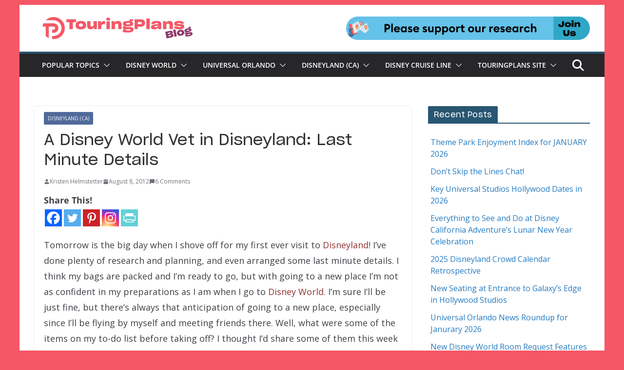

--- FILE ---
content_type: text/html; charset=utf-8
request_url: https://www.google.com/recaptcha/api2/anchor?ar=1&k=6LfzWbsUAAAAAHcxLKFq61CxvnwBsY5JK50bp2WJ&co=aHR0cHM6Ly90b3VyaW5ncGxhbnMuY29tOjQ0Mw..&hl=en&v=N67nZn4AqZkNcbeMu4prBgzg&theme=light&size=normal&anchor-ms=20000&execute-ms=30000&cb=38calbpnasuy
body_size: 49160
content:
<!DOCTYPE HTML><html dir="ltr" lang="en"><head><meta http-equiv="Content-Type" content="text/html; charset=UTF-8">
<meta http-equiv="X-UA-Compatible" content="IE=edge">
<title>reCAPTCHA</title>
<style type="text/css">
/* cyrillic-ext */
@font-face {
  font-family: 'Roboto';
  font-style: normal;
  font-weight: 400;
  font-stretch: 100%;
  src: url(//fonts.gstatic.com/s/roboto/v48/KFO7CnqEu92Fr1ME7kSn66aGLdTylUAMa3GUBHMdazTgWw.woff2) format('woff2');
  unicode-range: U+0460-052F, U+1C80-1C8A, U+20B4, U+2DE0-2DFF, U+A640-A69F, U+FE2E-FE2F;
}
/* cyrillic */
@font-face {
  font-family: 'Roboto';
  font-style: normal;
  font-weight: 400;
  font-stretch: 100%;
  src: url(//fonts.gstatic.com/s/roboto/v48/KFO7CnqEu92Fr1ME7kSn66aGLdTylUAMa3iUBHMdazTgWw.woff2) format('woff2');
  unicode-range: U+0301, U+0400-045F, U+0490-0491, U+04B0-04B1, U+2116;
}
/* greek-ext */
@font-face {
  font-family: 'Roboto';
  font-style: normal;
  font-weight: 400;
  font-stretch: 100%;
  src: url(//fonts.gstatic.com/s/roboto/v48/KFO7CnqEu92Fr1ME7kSn66aGLdTylUAMa3CUBHMdazTgWw.woff2) format('woff2');
  unicode-range: U+1F00-1FFF;
}
/* greek */
@font-face {
  font-family: 'Roboto';
  font-style: normal;
  font-weight: 400;
  font-stretch: 100%;
  src: url(//fonts.gstatic.com/s/roboto/v48/KFO7CnqEu92Fr1ME7kSn66aGLdTylUAMa3-UBHMdazTgWw.woff2) format('woff2');
  unicode-range: U+0370-0377, U+037A-037F, U+0384-038A, U+038C, U+038E-03A1, U+03A3-03FF;
}
/* math */
@font-face {
  font-family: 'Roboto';
  font-style: normal;
  font-weight: 400;
  font-stretch: 100%;
  src: url(//fonts.gstatic.com/s/roboto/v48/KFO7CnqEu92Fr1ME7kSn66aGLdTylUAMawCUBHMdazTgWw.woff2) format('woff2');
  unicode-range: U+0302-0303, U+0305, U+0307-0308, U+0310, U+0312, U+0315, U+031A, U+0326-0327, U+032C, U+032F-0330, U+0332-0333, U+0338, U+033A, U+0346, U+034D, U+0391-03A1, U+03A3-03A9, U+03B1-03C9, U+03D1, U+03D5-03D6, U+03F0-03F1, U+03F4-03F5, U+2016-2017, U+2034-2038, U+203C, U+2040, U+2043, U+2047, U+2050, U+2057, U+205F, U+2070-2071, U+2074-208E, U+2090-209C, U+20D0-20DC, U+20E1, U+20E5-20EF, U+2100-2112, U+2114-2115, U+2117-2121, U+2123-214F, U+2190, U+2192, U+2194-21AE, U+21B0-21E5, U+21F1-21F2, U+21F4-2211, U+2213-2214, U+2216-22FF, U+2308-230B, U+2310, U+2319, U+231C-2321, U+2336-237A, U+237C, U+2395, U+239B-23B7, U+23D0, U+23DC-23E1, U+2474-2475, U+25AF, U+25B3, U+25B7, U+25BD, U+25C1, U+25CA, U+25CC, U+25FB, U+266D-266F, U+27C0-27FF, U+2900-2AFF, U+2B0E-2B11, U+2B30-2B4C, U+2BFE, U+3030, U+FF5B, U+FF5D, U+1D400-1D7FF, U+1EE00-1EEFF;
}
/* symbols */
@font-face {
  font-family: 'Roboto';
  font-style: normal;
  font-weight: 400;
  font-stretch: 100%;
  src: url(//fonts.gstatic.com/s/roboto/v48/KFO7CnqEu92Fr1ME7kSn66aGLdTylUAMaxKUBHMdazTgWw.woff2) format('woff2');
  unicode-range: U+0001-000C, U+000E-001F, U+007F-009F, U+20DD-20E0, U+20E2-20E4, U+2150-218F, U+2190, U+2192, U+2194-2199, U+21AF, U+21E6-21F0, U+21F3, U+2218-2219, U+2299, U+22C4-22C6, U+2300-243F, U+2440-244A, U+2460-24FF, U+25A0-27BF, U+2800-28FF, U+2921-2922, U+2981, U+29BF, U+29EB, U+2B00-2BFF, U+4DC0-4DFF, U+FFF9-FFFB, U+10140-1018E, U+10190-1019C, U+101A0, U+101D0-101FD, U+102E0-102FB, U+10E60-10E7E, U+1D2C0-1D2D3, U+1D2E0-1D37F, U+1F000-1F0FF, U+1F100-1F1AD, U+1F1E6-1F1FF, U+1F30D-1F30F, U+1F315, U+1F31C, U+1F31E, U+1F320-1F32C, U+1F336, U+1F378, U+1F37D, U+1F382, U+1F393-1F39F, U+1F3A7-1F3A8, U+1F3AC-1F3AF, U+1F3C2, U+1F3C4-1F3C6, U+1F3CA-1F3CE, U+1F3D4-1F3E0, U+1F3ED, U+1F3F1-1F3F3, U+1F3F5-1F3F7, U+1F408, U+1F415, U+1F41F, U+1F426, U+1F43F, U+1F441-1F442, U+1F444, U+1F446-1F449, U+1F44C-1F44E, U+1F453, U+1F46A, U+1F47D, U+1F4A3, U+1F4B0, U+1F4B3, U+1F4B9, U+1F4BB, U+1F4BF, U+1F4C8-1F4CB, U+1F4D6, U+1F4DA, U+1F4DF, U+1F4E3-1F4E6, U+1F4EA-1F4ED, U+1F4F7, U+1F4F9-1F4FB, U+1F4FD-1F4FE, U+1F503, U+1F507-1F50B, U+1F50D, U+1F512-1F513, U+1F53E-1F54A, U+1F54F-1F5FA, U+1F610, U+1F650-1F67F, U+1F687, U+1F68D, U+1F691, U+1F694, U+1F698, U+1F6AD, U+1F6B2, U+1F6B9-1F6BA, U+1F6BC, U+1F6C6-1F6CF, U+1F6D3-1F6D7, U+1F6E0-1F6EA, U+1F6F0-1F6F3, U+1F6F7-1F6FC, U+1F700-1F7FF, U+1F800-1F80B, U+1F810-1F847, U+1F850-1F859, U+1F860-1F887, U+1F890-1F8AD, U+1F8B0-1F8BB, U+1F8C0-1F8C1, U+1F900-1F90B, U+1F93B, U+1F946, U+1F984, U+1F996, U+1F9E9, U+1FA00-1FA6F, U+1FA70-1FA7C, U+1FA80-1FA89, U+1FA8F-1FAC6, U+1FACE-1FADC, U+1FADF-1FAE9, U+1FAF0-1FAF8, U+1FB00-1FBFF;
}
/* vietnamese */
@font-face {
  font-family: 'Roboto';
  font-style: normal;
  font-weight: 400;
  font-stretch: 100%;
  src: url(//fonts.gstatic.com/s/roboto/v48/KFO7CnqEu92Fr1ME7kSn66aGLdTylUAMa3OUBHMdazTgWw.woff2) format('woff2');
  unicode-range: U+0102-0103, U+0110-0111, U+0128-0129, U+0168-0169, U+01A0-01A1, U+01AF-01B0, U+0300-0301, U+0303-0304, U+0308-0309, U+0323, U+0329, U+1EA0-1EF9, U+20AB;
}
/* latin-ext */
@font-face {
  font-family: 'Roboto';
  font-style: normal;
  font-weight: 400;
  font-stretch: 100%;
  src: url(//fonts.gstatic.com/s/roboto/v48/KFO7CnqEu92Fr1ME7kSn66aGLdTylUAMa3KUBHMdazTgWw.woff2) format('woff2');
  unicode-range: U+0100-02BA, U+02BD-02C5, U+02C7-02CC, U+02CE-02D7, U+02DD-02FF, U+0304, U+0308, U+0329, U+1D00-1DBF, U+1E00-1E9F, U+1EF2-1EFF, U+2020, U+20A0-20AB, U+20AD-20C0, U+2113, U+2C60-2C7F, U+A720-A7FF;
}
/* latin */
@font-face {
  font-family: 'Roboto';
  font-style: normal;
  font-weight: 400;
  font-stretch: 100%;
  src: url(//fonts.gstatic.com/s/roboto/v48/KFO7CnqEu92Fr1ME7kSn66aGLdTylUAMa3yUBHMdazQ.woff2) format('woff2');
  unicode-range: U+0000-00FF, U+0131, U+0152-0153, U+02BB-02BC, U+02C6, U+02DA, U+02DC, U+0304, U+0308, U+0329, U+2000-206F, U+20AC, U+2122, U+2191, U+2193, U+2212, U+2215, U+FEFF, U+FFFD;
}
/* cyrillic-ext */
@font-face {
  font-family: 'Roboto';
  font-style: normal;
  font-weight: 500;
  font-stretch: 100%;
  src: url(//fonts.gstatic.com/s/roboto/v48/KFO7CnqEu92Fr1ME7kSn66aGLdTylUAMa3GUBHMdazTgWw.woff2) format('woff2');
  unicode-range: U+0460-052F, U+1C80-1C8A, U+20B4, U+2DE0-2DFF, U+A640-A69F, U+FE2E-FE2F;
}
/* cyrillic */
@font-face {
  font-family: 'Roboto';
  font-style: normal;
  font-weight: 500;
  font-stretch: 100%;
  src: url(//fonts.gstatic.com/s/roboto/v48/KFO7CnqEu92Fr1ME7kSn66aGLdTylUAMa3iUBHMdazTgWw.woff2) format('woff2');
  unicode-range: U+0301, U+0400-045F, U+0490-0491, U+04B0-04B1, U+2116;
}
/* greek-ext */
@font-face {
  font-family: 'Roboto';
  font-style: normal;
  font-weight: 500;
  font-stretch: 100%;
  src: url(//fonts.gstatic.com/s/roboto/v48/KFO7CnqEu92Fr1ME7kSn66aGLdTylUAMa3CUBHMdazTgWw.woff2) format('woff2');
  unicode-range: U+1F00-1FFF;
}
/* greek */
@font-face {
  font-family: 'Roboto';
  font-style: normal;
  font-weight: 500;
  font-stretch: 100%;
  src: url(//fonts.gstatic.com/s/roboto/v48/KFO7CnqEu92Fr1ME7kSn66aGLdTylUAMa3-UBHMdazTgWw.woff2) format('woff2');
  unicode-range: U+0370-0377, U+037A-037F, U+0384-038A, U+038C, U+038E-03A1, U+03A3-03FF;
}
/* math */
@font-face {
  font-family: 'Roboto';
  font-style: normal;
  font-weight: 500;
  font-stretch: 100%;
  src: url(//fonts.gstatic.com/s/roboto/v48/KFO7CnqEu92Fr1ME7kSn66aGLdTylUAMawCUBHMdazTgWw.woff2) format('woff2');
  unicode-range: U+0302-0303, U+0305, U+0307-0308, U+0310, U+0312, U+0315, U+031A, U+0326-0327, U+032C, U+032F-0330, U+0332-0333, U+0338, U+033A, U+0346, U+034D, U+0391-03A1, U+03A3-03A9, U+03B1-03C9, U+03D1, U+03D5-03D6, U+03F0-03F1, U+03F4-03F5, U+2016-2017, U+2034-2038, U+203C, U+2040, U+2043, U+2047, U+2050, U+2057, U+205F, U+2070-2071, U+2074-208E, U+2090-209C, U+20D0-20DC, U+20E1, U+20E5-20EF, U+2100-2112, U+2114-2115, U+2117-2121, U+2123-214F, U+2190, U+2192, U+2194-21AE, U+21B0-21E5, U+21F1-21F2, U+21F4-2211, U+2213-2214, U+2216-22FF, U+2308-230B, U+2310, U+2319, U+231C-2321, U+2336-237A, U+237C, U+2395, U+239B-23B7, U+23D0, U+23DC-23E1, U+2474-2475, U+25AF, U+25B3, U+25B7, U+25BD, U+25C1, U+25CA, U+25CC, U+25FB, U+266D-266F, U+27C0-27FF, U+2900-2AFF, U+2B0E-2B11, U+2B30-2B4C, U+2BFE, U+3030, U+FF5B, U+FF5D, U+1D400-1D7FF, U+1EE00-1EEFF;
}
/* symbols */
@font-face {
  font-family: 'Roboto';
  font-style: normal;
  font-weight: 500;
  font-stretch: 100%;
  src: url(//fonts.gstatic.com/s/roboto/v48/KFO7CnqEu92Fr1ME7kSn66aGLdTylUAMaxKUBHMdazTgWw.woff2) format('woff2');
  unicode-range: U+0001-000C, U+000E-001F, U+007F-009F, U+20DD-20E0, U+20E2-20E4, U+2150-218F, U+2190, U+2192, U+2194-2199, U+21AF, U+21E6-21F0, U+21F3, U+2218-2219, U+2299, U+22C4-22C6, U+2300-243F, U+2440-244A, U+2460-24FF, U+25A0-27BF, U+2800-28FF, U+2921-2922, U+2981, U+29BF, U+29EB, U+2B00-2BFF, U+4DC0-4DFF, U+FFF9-FFFB, U+10140-1018E, U+10190-1019C, U+101A0, U+101D0-101FD, U+102E0-102FB, U+10E60-10E7E, U+1D2C0-1D2D3, U+1D2E0-1D37F, U+1F000-1F0FF, U+1F100-1F1AD, U+1F1E6-1F1FF, U+1F30D-1F30F, U+1F315, U+1F31C, U+1F31E, U+1F320-1F32C, U+1F336, U+1F378, U+1F37D, U+1F382, U+1F393-1F39F, U+1F3A7-1F3A8, U+1F3AC-1F3AF, U+1F3C2, U+1F3C4-1F3C6, U+1F3CA-1F3CE, U+1F3D4-1F3E0, U+1F3ED, U+1F3F1-1F3F3, U+1F3F5-1F3F7, U+1F408, U+1F415, U+1F41F, U+1F426, U+1F43F, U+1F441-1F442, U+1F444, U+1F446-1F449, U+1F44C-1F44E, U+1F453, U+1F46A, U+1F47D, U+1F4A3, U+1F4B0, U+1F4B3, U+1F4B9, U+1F4BB, U+1F4BF, U+1F4C8-1F4CB, U+1F4D6, U+1F4DA, U+1F4DF, U+1F4E3-1F4E6, U+1F4EA-1F4ED, U+1F4F7, U+1F4F9-1F4FB, U+1F4FD-1F4FE, U+1F503, U+1F507-1F50B, U+1F50D, U+1F512-1F513, U+1F53E-1F54A, U+1F54F-1F5FA, U+1F610, U+1F650-1F67F, U+1F687, U+1F68D, U+1F691, U+1F694, U+1F698, U+1F6AD, U+1F6B2, U+1F6B9-1F6BA, U+1F6BC, U+1F6C6-1F6CF, U+1F6D3-1F6D7, U+1F6E0-1F6EA, U+1F6F0-1F6F3, U+1F6F7-1F6FC, U+1F700-1F7FF, U+1F800-1F80B, U+1F810-1F847, U+1F850-1F859, U+1F860-1F887, U+1F890-1F8AD, U+1F8B0-1F8BB, U+1F8C0-1F8C1, U+1F900-1F90B, U+1F93B, U+1F946, U+1F984, U+1F996, U+1F9E9, U+1FA00-1FA6F, U+1FA70-1FA7C, U+1FA80-1FA89, U+1FA8F-1FAC6, U+1FACE-1FADC, U+1FADF-1FAE9, U+1FAF0-1FAF8, U+1FB00-1FBFF;
}
/* vietnamese */
@font-face {
  font-family: 'Roboto';
  font-style: normal;
  font-weight: 500;
  font-stretch: 100%;
  src: url(//fonts.gstatic.com/s/roboto/v48/KFO7CnqEu92Fr1ME7kSn66aGLdTylUAMa3OUBHMdazTgWw.woff2) format('woff2');
  unicode-range: U+0102-0103, U+0110-0111, U+0128-0129, U+0168-0169, U+01A0-01A1, U+01AF-01B0, U+0300-0301, U+0303-0304, U+0308-0309, U+0323, U+0329, U+1EA0-1EF9, U+20AB;
}
/* latin-ext */
@font-face {
  font-family: 'Roboto';
  font-style: normal;
  font-weight: 500;
  font-stretch: 100%;
  src: url(//fonts.gstatic.com/s/roboto/v48/KFO7CnqEu92Fr1ME7kSn66aGLdTylUAMa3KUBHMdazTgWw.woff2) format('woff2');
  unicode-range: U+0100-02BA, U+02BD-02C5, U+02C7-02CC, U+02CE-02D7, U+02DD-02FF, U+0304, U+0308, U+0329, U+1D00-1DBF, U+1E00-1E9F, U+1EF2-1EFF, U+2020, U+20A0-20AB, U+20AD-20C0, U+2113, U+2C60-2C7F, U+A720-A7FF;
}
/* latin */
@font-face {
  font-family: 'Roboto';
  font-style: normal;
  font-weight: 500;
  font-stretch: 100%;
  src: url(//fonts.gstatic.com/s/roboto/v48/KFO7CnqEu92Fr1ME7kSn66aGLdTylUAMa3yUBHMdazQ.woff2) format('woff2');
  unicode-range: U+0000-00FF, U+0131, U+0152-0153, U+02BB-02BC, U+02C6, U+02DA, U+02DC, U+0304, U+0308, U+0329, U+2000-206F, U+20AC, U+2122, U+2191, U+2193, U+2212, U+2215, U+FEFF, U+FFFD;
}
/* cyrillic-ext */
@font-face {
  font-family: 'Roboto';
  font-style: normal;
  font-weight: 900;
  font-stretch: 100%;
  src: url(//fonts.gstatic.com/s/roboto/v48/KFO7CnqEu92Fr1ME7kSn66aGLdTylUAMa3GUBHMdazTgWw.woff2) format('woff2');
  unicode-range: U+0460-052F, U+1C80-1C8A, U+20B4, U+2DE0-2DFF, U+A640-A69F, U+FE2E-FE2F;
}
/* cyrillic */
@font-face {
  font-family: 'Roboto';
  font-style: normal;
  font-weight: 900;
  font-stretch: 100%;
  src: url(//fonts.gstatic.com/s/roboto/v48/KFO7CnqEu92Fr1ME7kSn66aGLdTylUAMa3iUBHMdazTgWw.woff2) format('woff2');
  unicode-range: U+0301, U+0400-045F, U+0490-0491, U+04B0-04B1, U+2116;
}
/* greek-ext */
@font-face {
  font-family: 'Roboto';
  font-style: normal;
  font-weight: 900;
  font-stretch: 100%;
  src: url(//fonts.gstatic.com/s/roboto/v48/KFO7CnqEu92Fr1ME7kSn66aGLdTylUAMa3CUBHMdazTgWw.woff2) format('woff2');
  unicode-range: U+1F00-1FFF;
}
/* greek */
@font-face {
  font-family: 'Roboto';
  font-style: normal;
  font-weight: 900;
  font-stretch: 100%;
  src: url(//fonts.gstatic.com/s/roboto/v48/KFO7CnqEu92Fr1ME7kSn66aGLdTylUAMa3-UBHMdazTgWw.woff2) format('woff2');
  unicode-range: U+0370-0377, U+037A-037F, U+0384-038A, U+038C, U+038E-03A1, U+03A3-03FF;
}
/* math */
@font-face {
  font-family: 'Roboto';
  font-style: normal;
  font-weight: 900;
  font-stretch: 100%;
  src: url(//fonts.gstatic.com/s/roboto/v48/KFO7CnqEu92Fr1ME7kSn66aGLdTylUAMawCUBHMdazTgWw.woff2) format('woff2');
  unicode-range: U+0302-0303, U+0305, U+0307-0308, U+0310, U+0312, U+0315, U+031A, U+0326-0327, U+032C, U+032F-0330, U+0332-0333, U+0338, U+033A, U+0346, U+034D, U+0391-03A1, U+03A3-03A9, U+03B1-03C9, U+03D1, U+03D5-03D6, U+03F0-03F1, U+03F4-03F5, U+2016-2017, U+2034-2038, U+203C, U+2040, U+2043, U+2047, U+2050, U+2057, U+205F, U+2070-2071, U+2074-208E, U+2090-209C, U+20D0-20DC, U+20E1, U+20E5-20EF, U+2100-2112, U+2114-2115, U+2117-2121, U+2123-214F, U+2190, U+2192, U+2194-21AE, U+21B0-21E5, U+21F1-21F2, U+21F4-2211, U+2213-2214, U+2216-22FF, U+2308-230B, U+2310, U+2319, U+231C-2321, U+2336-237A, U+237C, U+2395, U+239B-23B7, U+23D0, U+23DC-23E1, U+2474-2475, U+25AF, U+25B3, U+25B7, U+25BD, U+25C1, U+25CA, U+25CC, U+25FB, U+266D-266F, U+27C0-27FF, U+2900-2AFF, U+2B0E-2B11, U+2B30-2B4C, U+2BFE, U+3030, U+FF5B, U+FF5D, U+1D400-1D7FF, U+1EE00-1EEFF;
}
/* symbols */
@font-face {
  font-family: 'Roboto';
  font-style: normal;
  font-weight: 900;
  font-stretch: 100%;
  src: url(//fonts.gstatic.com/s/roboto/v48/KFO7CnqEu92Fr1ME7kSn66aGLdTylUAMaxKUBHMdazTgWw.woff2) format('woff2');
  unicode-range: U+0001-000C, U+000E-001F, U+007F-009F, U+20DD-20E0, U+20E2-20E4, U+2150-218F, U+2190, U+2192, U+2194-2199, U+21AF, U+21E6-21F0, U+21F3, U+2218-2219, U+2299, U+22C4-22C6, U+2300-243F, U+2440-244A, U+2460-24FF, U+25A0-27BF, U+2800-28FF, U+2921-2922, U+2981, U+29BF, U+29EB, U+2B00-2BFF, U+4DC0-4DFF, U+FFF9-FFFB, U+10140-1018E, U+10190-1019C, U+101A0, U+101D0-101FD, U+102E0-102FB, U+10E60-10E7E, U+1D2C0-1D2D3, U+1D2E0-1D37F, U+1F000-1F0FF, U+1F100-1F1AD, U+1F1E6-1F1FF, U+1F30D-1F30F, U+1F315, U+1F31C, U+1F31E, U+1F320-1F32C, U+1F336, U+1F378, U+1F37D, U+1F382, U+1F393-1F39F, U+1F3A7-1F3A8, U+1F3AC-1F3AF, U+1F3C2, U+1F3C4-1F3C6, U+1F3CA-1F3CE, U+1F3D4-1F3E0, U+1F3ED, U+1F3F1-1F3F3, U+1F3F5-1F3F7, U+1F408, U+1F415, U+1F41F, U+1F426, U+1F43F, U+1F441-1F442, U+1F444, U+1F446-1F449, U+1F44C-1F44E, U+1F453, U+1F46A, U+1F47D, U+1F4A3, U+1F4B0, U+1F4B3, U+1F4B9, U+1F4BB, U+1F4BF, U+1F4C8-1F4CB, U+1F4D6, U+1F4DA, U+1F4DF, U+1F4E3-1F4E6, U+1F4EA-1F4ED, U+1F4F7, U+1F4F9-1F4FB, U+1F4FD-1F4FE, U+1F503, U+1F507-1F50B, U+1F50D, U+1F512-1F513, U+1F53E-1F54A, U+1F54F-1F5FA, U+1F610, U+1F650-1F67F, U+1F687, U+1F68D, U+1F691, U+1F694, U+1F698, U+1F6AD, U+1F6B2, U+1F6B9-1F6BA, U+1F6BC, U+1F6C6-1F6CF, U+1F6D3-1F6D7, U+1F6E0-1F6EA, U+1F6F0-1F6F3, U+1F6F7-1F6FC, U+1F700-1F7FF, U+1F800-1F80B, U+1F810-1F847, U+1F850-1F859, U+1F860-1F887, U+1F890-1F8AD, U+1F8B0-1F8BB, U+1F8C0-1F8C1, U+1F900-1F90B, U+1F93B, U+1F946, U+1F984, U+1F996, U+1F9E9, U+1FA00-1FA6F, U+1FA70-1FA7C, U+1FA80-1FA89, U+1FA8F-1FAC6, U+1FACE-1FADC, U+1FADF-1FAE9, U+1FAF0-1FAF8, U+1FB00-1FBFF;
}
/* vietnamese */
@font-face {
  font-family: 'Roboto';
  font-style: normal;
  font-weight: 900;
  font-stretch: 100%;
  src: url(//fonts.gstatic.com/s/roboto/v48/KFO7CnqEu92Fr1ME7kSn66aGLdTylUAMa3OUBHMdazTgWw.woff2) format('woff2');
  unicode-range: U+0102-0103, U+0110-0111, U+0128-0129, U+0168-0169, U+01A0-01A1, U+01AF-01B0, U+0300-0301, U+0303-0304, U+0308-0309, U+0323, U+0329, U+1EA0-1EF9, U+20AB;
}
/* latin-ext */
@font-face {
  font-family: 'Roboto';
  font-style: normal;
  font-weight: 900;
  font-stretch: 100%;
  src: url(//fonts.gstatic.com/s/roboto/v48/KFO7CnqEu92Fr1ME7kSn66aGLdTylUAMa3KUBHMdazTgWw.woff2) format('woff2');
  unicode-range: U+0100-02BA, U+02BD-02C5, U+02C7-02CC, U+02CE-02D7, U+02DD-02FF, U+0304, U+0308, U+0329, U+1D00-1DBF, U+1E00-1E9F, U+1EF2-1EFF, U+2020, U+20A0-20AB, U+20AD-20C0, U+2113, U+2C60-2C7F, U+A720-A7FF;
}
/* latin */
@font-face {
  font-family: 'Roboto';
  font-style: normal;
  font-weight: 900;
  font-stretch: 100%;
  src: url(//fonts.gstatic.com/s/roboto/v48/KFO7CnqEu92Fr1ME7kSn66aGLdTylUAMa3yUBHMdazQ.woff2) format('woff2');
  unicode-range: U+0000-00FF, U+0131, U+0152-0153, U+02BB-02BC, U+02C6, U+02DA, U+02DC, U+0304, U+0308, U+0329, U+2000-206F, U+20AC, U+2122, U+2191, U+2193, U+2212, U+2215, U+FEFF, U+FFFD;
}

</style>
<link rel="stylesheet" type="text/css" href="https://www.gstatic.com/recaptcha/releases/N67nZn4AqZkNcbeMu4prBgzg/styles__ltr.css">
<script nonce="ocwLbBlkb80W-EHPuBpoXg" type="text/javascript">window['__recaptcha_api'] = 'https://www.google.com/recaptcha/api2/';</script>
<script type="text/javascript" src="https://www.gstatic.com/recaptcha/releases/N67nZn4AqZkNcbeMu4prBgzg/recaptcha__en.js" nonce="ocwLbBlkb80W-EHPuBpoXg">
      
    </script></head>
<body><div id="rc-anchor-alert" class="rc-anchor-alert"></div>
<input type="hidden" id="recaptcha-token" value="[base64]">
<script type="text/javascript" nonce="ocwLbBlkb80W-EHPuBpoXg">
      recaptcha.anchor.Main.init("[\x22ainput\x22,[\x22bgdata\x22,\x22\x22,\[base64]/[base64]/[base64]/bmV3IHJbeF0oY1swXSk6RT09Mj9uZXcgclt4XShjWzBdLGNbMV0pOkU9PTM/bmV3IHJbeF0oY1swXSxjWzFdLGNbMl0pOkU9PTQ/[base64]/[base64]/[base64]/[base64]/[base64]/[base64]/[base64]/[base64]\x22,\[base64]\\u003d\\u003d\x22,\x22wrrDvMOZbylBwrw/woVGSMKSXMOfZsOiY251XsKQGSvDm8Ocd8K0fDtlwo/DjMOUw5XDo8KsP18cw5YjHAXDoGPDt8OLA8KWwoTDhTvDvMOjw7V2w7ctwrxGwopIw7DCggF5w50aUy5kwpbDmsKgw6PCtcKdwrTDg8KKw6MZWWgdX8KVw78mfld6JxBFOXrDvMKywoU/IMKrw48RecKEV0XCqQDDu8KVwpHDp1Y/w5vCowFtGsKJw5nDq2U9FcOkem3DusKjw6PDt8K3P8OtZcOPwqXCvQTDpC9IBj3DjMKuF8KgwrrCtlLDh8KFw6ZYw6bCk0zCvEHCnMOLb8OVw7U2ZMOCw6nDjMOJw4JhwrjDuWbCuwBxRDUJC3cnc8OVeEXCnT7DpsO/wpzDn8Ojw5Qtw7DCvitQwr5SwprDgsKAZDMpBMKtdsOeXMOdwoLDrcOew6vCslfDlgN0GsOsAMKcf8KAHcOAw7vDhX0fwozCk25swrUow6MOw5/DgcKywrLDgU/Com/DssObOQLDij/CkMOpF2B2w45ew4HDs8Oow5RGEgLCqcOYFkdDDU8YP8Ovwrtmwp58ID1aw7dSwrvCvsOVw5XDt8O2wq9oVsKvw5RRw5TDnMOAw65zfcOrSCPDlsOWwodhAMKBw6TCoMOKbcKXw5FMw6hdw7xFwoTDj8Kyw546w4TCrX/Djkgdw5TDuk3CjgZ/WGLCkmHDhcOow7zCqXvCj8KHw5HCq3rDnsO5dcO9w4HCjMOjbgd+woDDmMObQEjDp1dow7nDmSYYwqA2EWnDuiZew6keMRfDpBnDrUfCs1FPLEEcFcO3w41SMcKhDSLDmsObwo3DocO/QMOsacKkwqnDnSrDpcOCdWQkw5vDry7Dv8KVDMOeFsOyw7LDpMKnL8KKw6nCosOjccOHw6zCm8KOwoTCgcO1QyJSw67DmgrDgcKAw5xUUMK8w5NYc8OKH8OTEhbCqsOiPMOIbsO/[base64]/Dt8KwTSAUPxpAacOPLsOcMMKPaR/CpMOJKwDDg8KfO8KTw77DqgZ5BC0CwqgebcOnwrzCtwl6AsKudjDDjMOowqNFw70KKsOHATHDuQbChgUWw70rw6nDj8KMw4XCpVYBLldaQMOCFcOLO8Olw57DmzlAwofChsOveRcXZcOwesOGwobDscOHIgfDpcKiw7Agw5AiHX/DgcKmWCzCn0RPw4bCrsKAXcKpwrvCtXo0wofDp8KJAsOqAsOlwoAFAl3CkyslZ35OwrXCsilCPMK8w4TCtRPDgMO1wocYM17Ck0/Ci8OFwqJGFgV4wqwGY0/CijTCgMOFfSsiwrrDokcBMXQIW2kQYEvDiBFtw7sBwqp9E8Kzw75NWMO5ccKYwoxAw74KZgU+w5LDjRhWw71BNcO1w4UQwqzDtWvCly0vaMO2w7Jiwp8QD8K7wofDsQLDpTLDocKwwrzDrWZHaDdCwo7DrgYyw4/CtBnCqH7CuHQHwodwdcKww64+wocFw6IxAsKLw6bCtsK1w4BmeE7DrMOCF3EGAsObb8OaASnDk8OWNMKjBh5BccKPZVLCmMOgw6DDtsOAFwXDucOfw7fDmMKRDTEdwqjCtlDClDMHw7cXMMKfw6sTwpYgZ8K4wpPCsDPCiSENwr7CscKFQw/DjMKrw70YEsKfLCPDpWfDg8OFw7bDqxzCr8KWcCTDoD7DnVdJaMKpw4szw4ACwqEdwrV1wqw+T35wKH1NbsKvw4nDisOudXrCmT3CqcOgw6MvwprCjcKNdgTCmVoMX8O9c8KbDhfDuHlwPsO3cQzCu1nCpGEpwqQ5XAnDonR/w6k3RAfDqWrDssKLXxTDvlnDkW/[base64]/[base64]/GmvCgDJcOcOhw7p1w7DDl8K2RDvDjcKjwrpnLMOodmjDkzcwwr1/w7VxBU8GwpzDo8ORw7kWOUhQOwTCj8KXC8K7bsOsw4BTGR9FwpIVw77CuFUMw4HDicKABsO9I8KrbcKlbFDCv2pEYF7DicKCwohAKsOKw7/DrsKSTn3CuzfDocO8I8KbwrgVwq/CpMO1wpHDvsK6X8Onw4XClEM5fMO9wq/CnMKPMn/[base64]/Cn8OAeUXDq8KHw5g9w5NwwotEDFPDisOtO8OJe8KnfmlSwpnDr05JIBXCh3c6JsK7Uht1wpPCj8KQH3bCk8KzOcKew6LCk8OIL8OYwro1wonCscKTL8OLw6zCvsK5bsKUBVbCsS/CuRlndcKiw7/[base64]/[base64]/[base64]/Di8OSNCpMwrARfMKGNj7DgVUcV8KVwq3DgynCksKmwrUfQxXChlR2F1fCul8Yw6LDhmh4w7bCh8KyT0bDgcOvw7bDiQIkK3MGwppcOUrDgkw0woLCisK2wqrDgknCssOPVTPCpQ/CmgplFDxjw7oqb8K+CcODw6fDixbDsmzDlllRdXY7wrAhHsO1wpZow7AsZlBNPsOtekfCpcOuXl4ewqvDtU3ChWfDjBnCpkI9ZmEQw7hEw6/Do37CoyHDr8OqwqAwwpjCiUd3GQ9KwprCpH4JFwFpHiHDiMOEw5JMwrk7w4MLBMKII8Kzwpo6wo8rYV/DrsO6w55fw7rDnh0swptnTMK5w4TDgMKhP8OmPkvCvsOUw6PDjzU5Y0kwwpElJsKTB8K/QTTCu8O2w4PDlsOWLcO/JX8nHEdfwpTCtiIYwpzDrHDCmHUZwoTCl8OEw5/[base64]/wqd6VMK9d8KQJCjDh8Knwqs0wpPDgl7CoHvCssOBwo9fw65WH8KiwoLDt8KEMcKFXcKqwrTDkz5dw6BxVQFSwoU/wocCwpMUVXAMwojDhxoVecKMwqJIw6rDiyfDrxJ2c2LDgVjCtMOkwr5zw5fCpzbDqcOxwoXCgMOXWgZ6wqDCp8OTesOrw6XCgD3Cq33DicKTw7jDlMK5cmXDsk/ChlDDiMKAMsOccGpoZ2M7wqLCjyxtw4TDnMOcOsOvw67Co0V7wrtff8KDw7UzPC8TXDTDuVLCo29VZsOyw65/bcO0wrkuXD7DiW0OwpPDncKIJMKcWsKWMsOlwrnCh8Klw4Vzwp1MPMOie1TDo293w7zDrxPDkw4uw6wGH8O/wrdKwonDocOGw7FHeTQjwpPCh8OKZVPCo8KpScOaw7QCw4ZJC8KbA8KmB8Oqwr51dMOWLWjClX0FGWctw7TCuH8bwp3CosKlT8KzYMOow7bDlcOQDlnCj8OKKX8Jw7/Cs8OVM8KYfXLDj8KJejLCr8KDwqFSw4xrwq3Cm8KOXVlGK8OkWETCkG1HL8K0PD3Cr8KAwo1iRQ/[base64]/[base64]/w7sowq5tw6PCnzPDlnpTYQFDYjPDmsOBZ8OgeFHChcO3w7ViDywXLMKgwrkzE1Yawp0zZsKCw54fPh7DpVrCr8K3wplER8KFIcO8wqrCjcKGwr8XSMKbWcONWsKBw7U4Z8OSBykNF8KqEELDjMO6w4FHCsO/[base64]/CuMOpwqMbWsKBNMKCFC/DrcKUw6F9ZcKPBQZmYsOSKTTCtQkfw6E3MsOxHcO3w45VeCwyVMKPWi/[base64]/[base64]/Co8KDGsKpG8KXWMO3bMOKfMKbB3MdGcKPwqZHw5XCr8KcwqRjFgHCpMO2w5vCrj16PAguwqrCm31tw5HDuHbDrMKCwrwCZC/[base64]/w7wqUMOsw5AwTwx7wppaw7rDkmhEd8Orw7jDkMOaKMKqwqldwodzwoR5w754CzAJwpbCisOyVCvCiAgvfsOIP8O8HsKnw74PJRDDrcOgw4HClsKOw4bCoXzCmGTDg0XDkG3CoBTCqcOuwozDs0LCunphScKYwrTCoTTChmvDlWY3w4kvwp/DtcOJw6rDjzhxT8Osw7fChMKCQMOUwoHDhcOQw4nCmDlcw49Iwppqw7dGwp3CpzJ3w6FUOETDlsOmFzPDi2bDgsObAMOmw4VHw5gyZcO2wo3DsMOUDH7ClGUvAgfDlgJBwoAKwp3Dh1ImKEbCr35lKMKtRUNVw7laTStowr7CkcK0HHQ/[base64]/CoSoCw6rDqh5UflskAcOhPFnCtcK1wobDs8KLfV/DlDJMMcKUwp0HCG7CucKCw55ROGMbTsOTw4TDsgbDq8KpwrkvXEDCuxlwwqlaw6JgH8OoLgnDi37Dt8OBwpA/[base64]/Cmi7CvsOtwr7CvsKdw6hLK27Cv8KZXMOjaT3CvcObwprCqTYKwrvDrE4FwqLDvBg9wq/DpsO2wol6w5czwpbDpcK7SMOawpvDpwlkw7A0wrRnw4nDt8Kmwo8yw61sDsO/OzrDtW7Dk8Omw4U4w6cBw6tmw5QLLVoFUMKvXMOYw4YPNH3CtA3DhcOLEGQpH8OtAmZ3wpg0w7/DlcK5w63DiMKLV8K8ZMOuDGnDpcOsAcKWw57Cu8KYPcONwrPCv3LDmSrDsF/DsTQ0BsKXGMOjXCLDkcKZE3ELw57Cnj3CkWYAw5/DgsKUw5QGwpPCssO0McOIOsKQAsOAwrwnHQvCp2xpfV3CtcOgd0JFDcKGw5gzwpUEEsOnw6RYwq5ZwpZTBsOlf8KqwqBXVS5Iw6hBwqfCu8OwZ8O2SxzCs8OKw5h7wqXDncKcesKNw43DuMOlwqMfw6/Du8OzQRbDs0oGw7DDj8KYYTFTVcOXWFXDi8Kawo5Ew4fDqsOrwo4uwrLDhGFxw5w1w6Y0wrUXMgfClmLCqFbCi1PDh8O1alfChVBBesOaVTPCn8ORw4kzATlDemgdEsOQw6HCv8OeCHbDpRAZFX4cRSHCgzt3AQ0VeFYCb8KUbVvDp8ORc8KFwp/DgsO/dFsiFjPCpMKeJsKBw7nDhR7DpGHDmMKMwqjCnSwLGsK/wqjDkTzCvELCt8K7wr3DhcOKX1p1OS/DqVoMeyRaL8OWwqPCtGxoQWNVcgvCiMK6dcOvRcO4PsK5K8OtwpFmDBHDl8OGWVzCu8K/w5oNHcOpw6JawpHCrEJqwrLDiksWOMOMW8OQZsOodwTCg1HCpn58w7HDpgjCmH4sHV7DrMKFNsKTSy3Cv1RcB8OGwrQofVrCq3d2w6lGw6TCm8OfwqtVe2PClTPCqwcZw6fDgSAFwoLDhVE2wojCk0R/w5PCgyRZw7IIw5wdwpEWw5JEw68/M8Kyw6zDoEvDo8KgPcKPUMKHwqLClCRhfAcWc8K6w6LCu8OQG8Kowrltwp4CCSNEwoDChQQew7fCiBVCw7XDh0ZVw5s/w4XDiBAQwogGw6vCpMKqcG/[base64]/[base64]/FsO8woDDocKCExsow6HDsMKNKhvDul3CjcOgAWbDhB9uAVpqwqPCuQDDmzbDlQYSHXfDgyvCom5hShE3w4HDhMObbkDDqFx1Jw1wX8K+wqvDi3pfw5g1w5d+w4R1w6fCqcOUMgfDpMOCwqYWwqPDsVQIw5Z5IXgDZXPCokrCnFQxw6YnBcO2DBN0wrjCmsO/wrbDiCApP8Ofw4JtTUINwr3CpsKewrTDgsOcw6jDlsOlw7nDmcOKSylNwpjCinFVKhfDvsOsWsO+w5XDvcO7w79Gw6bCicKewp/CvcK0LmXCsylew7fCi3rCq2TDlMO5wqINV8K2CcKFFEvDhwIBw5fDiMO6wpBGwrjDisKQwofDmHc8E8OWwpTDjMK+w4B/[base64]/ew5dF8KcOMOzEcO9w5TCuSvDgMOnw75YMg5zPm3CkHImw4PCrsOqw7/Dpil+woTDrRN4w5LCjV5Pw6IwTMKkwqtvHMKyw6o4azoMw5nDlFt2C0ste8K3w4BZQBdoZcOHVi3DnMKpKw/[base64]/DnsOnwrV7w5fDm8KTwoIjVcKpwr0TwpJuwo7Cj11jw5A1S8KwwpxRH8OKw7/CrMOAw7k2wqHDncOsX8KHw7UIwqLCpzYyH8OVw6gUw7/CpmfCp2PDtxE8w6RJc1jCrnHDtyQcwrjDnMOtZAdww5J5JkvCs8Osw5vClTHDnjnDvh3DqMOowq9jw5U+w5/Ds1nCicKMQMKdw78MRHxUw703wrFUTXpmecOGw6ZSwrrDuA0hwpvCqULCgVLChElBworCqcOhw7HDtS8Swo4/w7pRGMOSw7/CqMOcwp/Ct8KaWWs9wpfCrcKeSDHDssOBw44ww4zDpsK8w6lqcm/DvMKSP0vChMKKwr52VTBRwrlqJMOlw5LCucOXBUQewr8jXcOVwpJdBwpAw5kjQxTDq8KrT1HDh2EMXMONw7DChsOcw4LDq8O1w6Ivw4/DocKNw49pwpXCrsKwwpnCo8OyBQ0TwpjCkMOkw4TDhiIZGixGw6rDqcOEMUrDrETDnsO4fXrCosOuX8KWwrrDv8KLw4LCksK1wr59w5cowrpew4XDiHvCvEbDl17Cq8K/w6bDjwlbwqZcacK8BMK3GsOrwr3CpMKnasKdw7FRL25WDMKRFMOGw5UrwrllfcKXwrQVbnZXw5RqBcKPwrM+w7HDp2t+YxDDhcOyw7LCu8OkNBjCvMOEwq0pwpcZw6x9A8OYbjRUPMODNsK2AcOVcB/Cjk1iw73CgFtSw6xHwq9ZwqPCqkZ7A8KiwonCk01hwo7Dn3LCucKCS2rDlcOZJGVgfUYvJsKkwpHDkFfDu8ODw6jDukPDp8Otby3Dm1Ntwq17wq1kwoPCnsKKw5gEHMKSXBnCgBHCvxfCnkHDgXYdw7rDvcOYFxcWw6MnY8Ktwo4wXsOwRmVZf8OwMsOoa8Oxwp/[base64]/cGIqGQgKI8Knwq/CqS4jw6XCrXnCrC3Cgj19wp/DgcKYw49MF3Q/w6zCuUDDnsKrBUctw6dncsOCw7o4wqpkw73Du0rCn0xFwoYYwp8XwpbDicO2wqjClMKYwrUNasKEw7LCq3vDn8OQVFzCvWHCtcO/LF7Ck8Kif3LCjMOrwrAsNSoSwr/DqjMQacOgCsOsw5zCnGDCtcKwSMKxwrPDmiNRPyXCoRbDqMKpwr9zwqbCqsOWw6HDlD7ChMOfw4HCsz50w77ChCTCkMKRLTJOIgTDu8OBWhrDvsKWwqIOw6LCuH8nw61Yw5vClAvCnMO4w5/[base64]/CtMK6wrk1W8O2GcKqwrVhw5YrSkVwaT/Dq8Orw5rDljzCiXzDlkrDk20iR24ZayTClsKlcVsLw6rCpMKgwol4K8OJwolWSHTCh0cuw6TCu8O/w6TCpnU8bR3CoGhmwqsnLsODwoPCryPDi8OfwrACw6dPw600w7o4wpnDhMKnw7XCjMOKCMKww6lSw5fCoyMjc8K5KsKTw73DjsKBw53CgcOXTMK/wq3CpyEWw6B5wpFcJSLCt1fChx09YG4Ow41uZMOyDcKhwqpRMsKzbMOdSgtOw4PCp8KiwoTDvW/[base64]/eXNPw67CpcKpwpwTw5rDl2XDqzPDgU1qw4rDv8KRwozDkcKcw6rDunMEw4BsQ8KyE0LChxTDnBstwqwiCEE8O8OvwqQWIAgHeWPDtwjCicKmPcK5b2HCtCUgw59ZwrTCkk5Rw4cTZwDCtsOBwoZew4DCjMK/S2Ebwo/DjMKEw4FeM8Kmw7dfw5zCusKMwrcmw5JTw5LCnsOzLSHDizjClcOxZVtywq5WNEDCqcKoN8KdwpUmw54cw6DCjMK/[base64]/CksK1wpRca1PDmMOiwrfDu8KrwqBvwr/DrB4CC3rDiDnCj3wZMVnDjCU5wo3CiRAkIcO9RVZIYcOFwqHDpsOZw4rDrHIrBcKeBMKyIcO4w4cvB8KyK8KVwp3ChG/Ch8OTw5tYwrjCpxEcEHbCq8Orwp12NlQ+w5ZVw6kgQMK1w7TCnGg4w6MfLC7DhMKlw79LwoPDjMKqesKuWAxUMg1GfMOswrfCl8KOSSZiw4I3wo3Dt8OWw4lww6/[base64]/[base64]/DjgvCslPClEHDrXhawonDncKuwqnCt8OCwoUmbMO+RsOsEsKsFWrDs8KcAzg6wrrCgF0+wr9ZIHoyIlxXw4/DjMOGw6XDn8OqwrF8w6M5Wzovw5tucw3CscOAw5TDq8Kpw7jDqRzDkUA0w7rDp8OQHsOoXg/DsUzCmU7CocKgGwEMFnjCgETDjMKdwpV2bghsw7zChxg8blPCvyDDiAhTciDDgMKGXsOtVDpZwo53OcKHw7gScl81A8ODw5LCocKPLCFUw6jDmMOxJVwpYcOgTMOlWz7CjUcxwpjDscKjwroCByLDnMK2YsKoPHnCnQvDh8KoNwxmCQXChcKfwq8Jw5gPOMOSU8ORwr/[base64]/[base64]/w4XCqMKow4fDsMKlECcAw6EKwpx/[base64]/DtsKrwowsw6UQP8OjPMKCwpgZBMKQwp/Ct8Kcw4Vaw7V+w589wp5xOsOwwqFKE2jCkHwpwo7DiCXChMOXwqkyDx/ChBpYwrlCwpwSNMOtVMO7wpcJw7N8w5INwqpifUbDqhPCiQPDvEBaw63Dq8K0ZcO6w5zDnMOVwpLDicKQwo7DgcKww7/Dl8OsSWtcV1Jpwr3CgAlfasKhbsO8JsKnwrlMwr/DjXwgwoocwogOwphufjUtw54rC1U6GsKaAMOxP2oew77DpMOww7jDoxAWdMKUfCbDqsO4NcKbGnHCjsObwogwO8OGCcKMw40qY8O8WsKfw40cw7drwr7DicOmwrTCmRHDk8Kww7VYEsKrMsKlXsKOdUvDsMO2bC9gXAcBw49NwpHDtcKjwoo4wp/DlUUiw7TDocO2wrDDpcOkwqfCscKoN8KiFMKWRzwnDcO4K8KDCcKiw703wq19SX0scMKCw6YwcMOrwr7DuMOSw7kjOzXCpsONM8OswrnDtl7DmzM7wqg5wrl2wpQUAcOnacK5w5w7Rn7DiXfDv3rCgMOiaDlhbDocw6/Cs1BkIcOdw4RZwrgAwrzDkFrDnsOtI8KCGMKEJsOewqsOwoYfUT8YKhtWwp8NwqIMw746Si7DgcK0d8OGw5dewqvCjMK6w6/DqD9hworCuMKXIMKCwo7CpcK9K3TChl7Dt8O+wrjDsMKTP8OONSfCqcKNwpvDhiTCtcOwKxzCmMK/[base64]/DikHCu8O6w4/Ct8Kdw5gtw6dnCsO1w4/DisKWXUPDqGtQwrHCpVdSw6NsVsOkZ8OhDUMswpNPUMOcwq3CqsKnPcOSHsKFwooYdhjCrsODEcKvXsO3OGoTw5Jfw7IMaMOCwqzDscOOwqV5FcK/azsEw5NJwpXCiX/[base64]/w7F1w7bCtcKYwpgQwp9hwp4bw4gjw7jDiMKXUhTCvj7CgADCjsOMYsO6YsKaEMOjWMOZGcK0MwdlHATCv8K4DcO0w7APLDI9GsOlw71HfsOjI8OZTcK9wrPDs8KpwpdqNcKXGgLDtGHDoGXCjD3CqnN1w5IUQ3koasKIwpzDt1HDqCQlw4nCin/[base64]/Ci2bDn8KYJyzCkcKrK8OabsOESFFnw7rDjmbDpABSw5rCrsOjw4ZKP8KqfCVxOcOvw4M0w73CsMOvMMKxbixLwqnDkUnDkEhrIgPDkcKbwrVbw6APwqjDnSrCp8O+O8ONwqN4aMO5H8KZw4/DtXRhZMOiUgbCig7Dsz0aXMOqw47DkEs3esKww7lNNMO6Zg/CmMKmEMKuQsOKHzzCrMOXL8OnFVElSk7DrMK0D8KYwr93LCxKw4MARMKFw5DDqcO0GMOewqsZS0/DqETCt0tSbMKOGcOUw4bCqj/CtcOXAcOcF2LDp8OdGkgpZzzDmHLCv8OGw5DDhAnDs0Nnw7BUcRsMFXhGKsK3wqPDmCfCizXDmMOzw4USwo5Twr4BWcKlQ8Ksw4clHzM5fFDDtno0e8OYwqJ/wrHCsMOFbcOOwqDCs8OlwpzCsMOdC8KvwpF9csOvwoLCosOIwp7DusO0w7Q4K8KhfsOWwpXDtsKfw44fwrfDn8OpZzgJNSN1w4paTGUgw5Ycw7gKX37CucKIw6dxwod+GQ7CssKOEAbCpU0XwqvCocKlaHLDmiUVwp/DgsKnw53DmcK6wr8Rwpp9J08DA8Kmw67DuDrCqG5CcxXDucOMUMOhwqnDt8KIw4TCvMODw6bDjg9Fwq9+HcKrZMOgw5fCik4awrkvZsK6MMOIw7PCgsOSwqV7HcKTwqsZGcO9aycCwpPCtcOvwr/CiT0fRQhaTcKuw5/DvTR5wqA7DMK5wrVmRMKEw5/[base64]/Cv8O9AXLChGRUTcO9wqTClcKKSMOdAcO3FF7DnMOUwpvChzTDilc+b8O8wq/CrsOKw4B4wpslw6XChlHDjgdzG8Opw5nCvMKQajpfbMO0w4BzwrfCvnvCoMK/QxhNwowPwrxiScKLfQESUsOvXcO5w57CgBNwwqp/[base64]/TcOWwq4vwoHCr8OERx8wwqfCvMOqwpgbayTCiMKpw5FRw43CrcOdO8OQfxF6woHCn8Oww4F+wrzCn3XDlzASacKkwoRuAW4KEcKJHsO+wqbDj8KLw43DisKzwqpIwr/CqcOkNMOHC8KBQgLCssOzwoFgwr5LwrJMQA/[base64]/CkCvDpnDCmsKLfsOGw4BkPMOBY8O7w7rCn8O/HMOkacKDw5rChkIcIMK6dzLCnEjDn3bDgl4Ew5IXD3rDvsKGwrbDj8KYDsKrHMKUScKJYsK7ITtzwpgCRWYRwobCusKUKGbDncKsVMK2wqxzw6JyaMOPwr3Cv8KyLcOBRTnDrMK/XhRnehDCuHRIwq49wpPDkcKCecKEasK0wptFwoMKQHIUHS7Dg8Onwp3DisKBU0IBLMO0HwAmw4FrOVdnBMKYHcKUfS7CkjjDlyR2wqvDpUnDrVLDrkVQw4N7Vx8gVcKXVMKkGDN5BGQBMsO2w6nDnzHClsKUw4jDnW/DtMKvw5MzKUDCjsKCUMKlUmBew4dcwrbDh8KMwrDCssOtwqAIS8Kbw58lcMK7J3o7NUvCg1bDlyLDqcOVw7nCm8KRwqvCozlsCsKpWTnDp8KGwq1XCjXDjF/DtwDDmsKqwrfCt8Kuw7RuaUHCthrDvXJGDcKgwoTDiSXCvm3CqmJrGsO1wpU1AQojHcKRw4g4w4jCrsO+w5tTwp7Dpnc9wqzCgAvCpsOrwpRrbU3CiXDDm3TCnR/[base64]/w41rw4Ydw7bCtCrDvcKuw6U8wo1ewrQQwpcoGHnCh8K5woN2NsK7QMK/[base64]/a8Oww7nChMKow5vDpSAyw4HCjR0OwrtJwrFDwoTCvsOuBE/Dh21LWQMIYAJvPcOrwr4uWsOvw7Vhw6/CpsKAHsOfwoRwE3hdw6VPCxFmw64JGMOMKgY1wr7Ds8K1wow8TcOZXMO+w4DCmMKIwpRjw6jDqsKmD8O4wo/DuWPCkwQzFsOmHz3CuD/Cu144XFLCtsKOwrc5w5pWcsO0YTHCicODwoXDmsOab23DhcOxwplywr5xKF1OXcOPdhVFwoDCucO7ChhoX1h1B8KXRsOUGwrCtyIJBsKnAsOZMQYUw53CosKsd8OBwp1kdGLDgUFfX1nDusO3w77DpS/CtxrDuk3CjsKvEjVYd8KRVwtZwpQVwp/CpsO4BcKxH8KJAj96wobCrWkIF8KOw4rCoMOaG8KfworCksOnHXIZFcKFN8O0wpLCkG7DpMKud2/CksOkZifDgsODdzEww4RKwqgiwpTCvE7DrsOaw5EjJcOBE8OrbcKIGcOAH8ODTMK5VMKCwpFDwpxnwqcewpp/BsKqf2/[base64]/w5cMworDuwEFVsK2R8OfwrvCoMOnw7dPw7rDsMO7wqHCplkywrgiw5HDtiDCuWnClljCtGbCrMOiw6vDvMOiRGBBwpwvwr7Ch2rCtcKowrLDsDRHc3HDpMK7G38tWcKaPidNw5rDgxjDjMK0CC/DvMOSEcKNwo/CtsKlw4jDu8KGwpnCshpqwpUpDsK4w6wkw6pzwpLDo1rDvcOGX33CrsOxKC3DscOob214P8OYUsKNwqjChcK2w4XDtWo6F3zDl8OywrNiwp3Du0TCmcKywrDDicOjwoZrw4jDrMKKGhDDtVoDFTPDo3EHw75+ZUrDrSvDvsKpeWXCp8KewoIocjhBOsKLM8K5w5/CisKiwrXDpxYbdkHCpsOGCcK5w4xxY3TCoMKKwpXDuEICUgnCv8OcXMKfw43ClXBlw6hZwr7Cr8KyfMOywp/DmlbDjD9bw5PDjRFMwrLDvsKxwqTCvsOuacOaw5jCphHCrFbCq3Z0w5/DsnzCscKKMFMuecO8w7DDtiN9OzHDh8OKEMKbwq3DvwrDsMOPMcOnXHpLG8KECsOUSHQ5QMOpccKjwr3CrcOfwpPDqy8bwrkdw6XDpMOrCsKpEcKaI8OINcO0WcKOwq7DmEnCtTDDoitgesKUw4LCmsKlwr/DqcK2IcOhwp3DulwzMh/CsBzDrzViEsKKw6HDlyTCs3gwD8OawqRvwp5jXCfDsFYdScKTwq3CtMOIw7loTcKRP8K8w7pWwpcBwpTCkcKiwpcFH0rCt8KEw40IwoIdLsOpX8K/w4rCvzYlaMObN8KHw5rDvcO1YQx/w4vDsiLDphrCkA19N0wmTiXDgsO2PC8NwpHDs1DCi3vDqsKrworDkcKieDHCkg3CuhZHd1/CinTCix7ChsOIGQrDm8Ktw4LDmSJxw615w43ClBnCl8KQNMOQw7rDhMOlwr3CkANOw6TDhj8tw4PCoMKFw5fCgW1xw6DCtirCj8OoNcKKwpTDo0khw7YmSDvCtsOawoMywpJIYkFaw4bDg0NHwp50w5XDpBIPHidhw6c+wrfCnnE8wqtRw4/DnnDDmsOmOMOdw6nDssOeU8OYw69SQ8KFwpo0wpEBw6XDusOHHH4IwonCh8OHwq85w6/CrA/ChMOKHSbDjERkwqDCl8OPw4Jsw44db8KUYRZxHWtMP8KgGsKTw689VAHCm8OfXn/[base64]/LsKDw6LCg8OVwo8Lw5jDp8K2KMO8O2l/JsKRCjZJYHrClcKPw5t3wp/DlFzDn8K6VcKSw5k0YMK9w6TCpMK8YHTDs0fCo8OhT8O0w6DDtCLCgywUX8O4KMKTwqrCuhXDssKiwq3CoMKmwpQOAxjCmMO/HXIiN8Kvwqsxw7M/wq7CmUlGwrsiw4nCqxVzdlMZDVjCpsOwWcKVdBsrw5Fxb8OtwqoJUcKiwpYYw7XDgVcxW8KaOFlaGsOmT0TChUzCmcOJLC7CkBkqwp17fBAjw6jDpA/CllJ0HWgmw7fDjRN+wrZgwqFCw7giAcKSw7rDs1zDi8OMw5PDjcOUw5gOAsOhwrckw5w/wpgfV8OJIsK2w4zDmMKpw5PDqzvCusOCw7HDjMKQw4NsVUYMwr/CqmrDkMK5VydjZ8OjEFRkw7/Cm8O9w77DsGpCwp45woFlwqbDpcO7JFEuw4XDq8OTWMOdw65PJzPCusK1FS0bwrJyXMK6wq7DvT/CkG3CpsOFE2vDi8O7wq3DmMKic0rCs8O+w5kaSGLCmsKiwrZPwobCqHUhS1/[base64]/CrRDCh8ORKsOnXcKkwprCkj5pBhFNbyrDjHbDmyXDpGfCrFc/Tz0/TsKPHmDCpmvCjEXDhsK5w6HDssOXe8Ktwp0WHMOEa8OCwovCmTzDlSNAOsK1wo0bGSR2Q2UKE8OFWXLDosOPw55kw6drwqBNBHPDnjnCocOGw4vCkXJNw4/[base64]/DAt+ScOXHnBEPz1uwoLDhcOHJMOewp9ZZB/CiWbCh8KbfQAZwpoJA8O0GwjDqMKzTztBw4rCgMKyIVJSLsK1woYIPAhnH8K5SlTCgX/DpChweUvDoDsAw6hqwr0bKAcmd37DoMOewrVkRsOoPARjJsKJKX9nwoQlwoPCikx+QXbDoijDrcKhIsKNwpfCr3RuSMOewqB1csOHLS3DhlA8H2kCNF3Ds8Onw5/[base64]/DiERfwpvDjsOiwpXCq8KnfMKuJ09IFMK6wrlXPizCp3XCq0TDr8ONUVs0wrVEYVtFY8KgwofCnsOKaETDjiNwdi4vZ3nCnw9VFzjDlAvDkxBfQVnCvcOMw7/Dv8OCwpzDlnA8wrTDuMKpwrsoQMO8VcKuwpcow6haw7bDpMOhwr1fRXNmTcORdnkXw4Zdw41tRgF/dFTCli7CucKVwpY9OTsrwqXDt8Oew6okwqfCgsKdwoNHYcOISCfDqiQRDTHDuEDCocORwplVw6V3AS0ywrvCqRtlBAlaf8Osw4HDgQrCksO3B8OcVj1dZGLCqEPCrsOgw5zCsS/Cl8KfEsK2w7UCw6PDqcOaw5RzCsKgHcOJw4LCiQF/[base64]/DoiDDmhU/[base64]/dFzCnnc8N8OtCDfCn8OjBcOsTxxhHX/DqsKdHCZuw5DDoRLCtsOsfg3Do8K/[base64]/[base64]/[base64]/CtMKAw5MTEW/DvGZNwonCiMK1w4HDjcKWw5fDm8ODw5U7wq7CrBDCv8OwFsO4woBtw45Mw6VWBsOKSlLDi0x0w4LCj8OsYHXCnjV+wpMeHsOIw4vDgXzCrsKDZj3DpMK7fl/[base64]/Cn8KnPh7CssKaw4IjBsKRU1lFwr5GAMOXbBM7fkg3w4cPGSIAYcOSTsKvb8OawpbDocOVw6Niw5poMcKywrZobn4kwrXDri0gAcO/[base64]/wqBhwoXDhmbDhid5w5tmFMOuwohFw65CCsOGYEQpRGwmfsKcTmw9WcO1w6UjdyXDlm3CkicmDB8yw6rCmMKmYMObw5V5A8K8wpYDKA7ChRTDo0hAwok0w7TCvBXCnsKPw4/Dsy3CgRfClBsVPMOtWMK6w5MkU0fDm8KuKMKhwprCnBcmw7/DocKfRAZ1wrcwUcKgw79Sw5PDuyPDv2jDgGnDiyE/w4QfIhbCsGHDmMK0w41oRjHDjcKbMhkbw6LDtsKIw53CrBRkRcK/[base64]/CoQfCj2hQZVB4ZcOEBcKlw7XCiyrCtzzCv8O9c3U/d8Ktfnc6w7A7ckZ8wqoCwqTCpcK/w6vDg8OXeStNw4/[base64]/wr1Hw6nCm1FPw7/Dm8KmwopxPsOEwqnCpQzDj8Knw78TNjIaw6PCg8OswqbDqWV2dTpJK0LDtMK+wo3CucKhwpZ+w4F2w53CoMOKwqZNV0HDr0fCo1gKYV7DgcKgMMK2S0tqwrvDjxVhEAHCqcKOwowbYcKpYAtkYV1OwrM/wq/CpMOVw7DCsB8IwpHCj8Oiw4fDsBwtXzNpwrTDinICwqBYM8KlXsKxRB9Qw5DDuMOsaEdFbQ7CgsOkZxXDrcOPSTs1cC0XwoZ7dVbCtsKwW8KSw7x/wrbDv8OGb23Cp2VhSixeKcKcw6LDl2vCkcOPw4whXm5uwo1PKMKISMObw5BlZn4ebMKNwogHGF1QECPDm0DDnMO5OsOQw5gow6JIRMOuw4oXEMKWwqQvEm7DkcOgRMKTw7PDlsOYw7HCqRPDsMKUw7NxAcKCdMOAWF3CmgrCocK2D2LDtcOaN8KeF2bDnMO2J0Qpw4/CjMOMIsOADx/CoCXDj8OpwpzDonpOezYFw6oywoEbwo/[base64]/Dlh/DkHgHdgrDsi/Dsx5gw4QNf8K9L8KqAV7DrsOrwrnChcKewonDlcORIcKbZcOFw4dOwpnDn8KUwqITwqPDsMK1GWLCtzkKwo/[base64]/CgcO0w6TCvCN7GjDCpMK8wowiJT5KSMO8wpHDjcOjJSUWwofCsMO7w4bCgMKrwooUBcOfYsO8w7cLw7DDqkhpSAJBNsOlWF3Cm8OMaFhKw7fCk8KUw5FRLUXCrCDCh8O8JMOkNirCtwhcw6QoEGPDrMO5XcOXP3NiesK/[base64]/DtMKIwqNhRcO6w6oyU8OZw5ddwoZeLcKPWXbDr0/CrMKAPDMxw7QcGgjCuT1uwo7CucOIXMKMbMOuLsOAw6LDisOXwrl5w5R1XSDCgFV0alhWw7FCe8Kjwokqw7XDlBM/[base64]/Dt8OgSF/CmcKxw4zCozfCuVzDscK0JMOkZMO/XsKLwp5KwpR2LU/Cg8O/[base64]/[base64]/CicOgfnNDU8OZBEzDjCJQBFshw5zDs8OKDUpsdcKYHMK4wocAwrXDjcOywqMRDQEwCWxdLcKaU8K5U8OgBz/DiwDDq3nCsl5zCTAgwrdtGnjDmVASN8OVwoQKbsKkw41Iwq1xw5bCk8Khw6DClTvDjhHCrjR3w6R1wrrDrcOOwovCsiInwrjDsk/CoMKJw64gw6PCqE3CtAtIWEQ/Fj/CqMK6wrJxwofDlg/DvsOAw5wBw4zDlcOOCsK/KcO3Q24\\u003d\x22],null,[\x22conf\x22,null,\x226LfzWbsUAAAAAHcxLKFq61CxvnwBsY5JK50bp2WJ\x22,0,null,null,null,1,[21,125,63,73,95,87,41,43,42,83,102,105,109,121],[7059694,587],0,null,null,null,null,0,null,0,1,700,1,null,0,\[base64]/76lBhmnigkZhAoZnOKMAhnM8xEZ\x22,0,0,null,null,1,null,0,0,null,null,null,0],\x22https://touringplans.com:443\x22,null,[1,1,1],null,null,null,0,3600,[\x22https://www.google.com/intl/en/policies/privacy/\x22,\x22https://www.google.com/intl/en/policies/terms/\x22],\x22YIezoabGfIS4Bob0htVXajnTKjJOlleZahH89MJUTdU\\u003d\x22,0,0,null,1,1769911486102,0,0,[100,224],null,[203],\x22RC-agFqf97_4aPLfQ\x22,null,null,null,null,null,\x220dAFcWeA5Omf66thv5YgHxv3tS88_exCv5agRihKYKMJEd9AE_8qZqkUcYOn_2M6DvKFr3Kxg7no-v05732Iuoc1Uo9iSF5P1dyg\x22,1769994286096]");
    </script></body></html>

--- FILE ---
content_type: text/plain; charset=utf-8
request_url: https://ads.adthrive.com/http-api/cv2
body_size: 4569
content:
{"om":["00xbjwwl","03a4a7f6-55fe-48d4-8931-6a0da9de302c","04d9037b-111a-4810-8f93-5ef3abd5e805","05a232b1-01aa-4d9c-b85b-86067dea8490","0929nj63","0bbe4e90-8626-4169-b3f7-1f275d43358c","0e6nmwim","0g8i9uvz","0sm4lr19","0xkcgz23","1","1011_302_56233497","1011_302_56233573","1011_302_56241518","1011_302_57035232","1011_74_18364062","1011_74_18364134","1028_8728253","1028_8739738","10310289136970_462792978","11142692","11509227","11769257","1185:1610326628","1185:1610326726","1185:1610326728","11896988","12171239","12181250","12182414","12184310","124682_748","124684_290","124843_10","124844_24","124848_8","124853_8","12gfb8kp","12n8yp46","1609979129","1610326628","17_24104681","17_24696320","17_24794119","17_24794122","18aa3e7a-e898-432f-a6bf-d312c0603992","1aa4bc5f-7971-4ba0-97bd-1f4bbd0000e9","1d4d45d6-302b-4661-828e-27edb78a2160","1dynz4oo","1h2987yhpl7","1h7yhpl7","1zjn1epv","202430_200_EAAYACog7t9UKc5iyzOXBU.xMcbVRrAuHeIU5IyS9qdlP9IeJGUyBMfW1N0_","202430_200_EAAYACogtYltKBzKKHu7tAsMK.YhnNUUanUuxFU5V4rbhwKBIsMyBLNoHQo_","206_262594","2132:45327622","2132:45327624","2132:45327625","2132:45573262","2132:45968295","2132:45999649","2132:45999651","2179:582351958342291430","2249:567996566","2249:581439030","2249:614129791","22ae2fde-6369-46b3-83cb-63d2a979f43f","2305835","2307:0e6nmwim","2307:0sm4lr19","2307:1h7yhpl7","2307:1wwvmrwd","2307:2gukmcyp","2307:4etfwvf1","2307:5s8wi8hf","2307:72szjlj3","2307:7twtvb2e","2307:8orkh93v","2307:9925w9vu","2307:c9os9ajg","2307:cuudl2xr","2307:ddr52z0n","2307:f3tdw9f3","2307:f7piy8nj","2307:hcazk16e","2307:hl6onnny","2307:hwi0j91n","2307:nwbpobii","2307:o8icj9qr","2307:pth04qht","2307:q2chmg9g","2307:qcnsh7qk","2307:s2ahu2ae","2307:s4s41bit","2307:s887ofe1","2307:tqrzcy9l","2307:u30fsj32","2307:u4atmpu4","2307:wuj9gztf","2307:xgjdt26g","23786257","2409_25495_176_CR52092921","2409_25495_176_CR52092923","2409_25495_176_CR52092956","2409_25495_176_CR52092959","2409_25495_176_CR52150651","2409_25495_176_CR52153848","2409_25495_176_CR52178316","2409_25495_176_CR52178317","2409_25495_176_CR52186411","2409_25495_176_CR52188001","24598434","246453835","24694809","24765475","25048614","25108139","25_53v6aquw","25_yi6qlg3p","262594","2662_200562_7546344","2662_200562_8168475","2662_200562_8172720","2662_200562_8182933","2676:87046900","2715_9888_262592","2715_9888_262594","2760:176_CR52092921","2760:176_CR52092959","2760:176_CR52150651","2760:176_CR52175339","2760:176_CR52186411","283f326d-b502-4ce5-9c4e-3c64dc550604","2974:8168473","2974:8168476","2974:8168540","2e5ca282-1443-453b-81f4-6e0639336211","2ee6b7fa-cfe6-481d-992a-afa0075f43a8","2gglwanz","2pu0gomp","308_125203_20","31809564","32447008","3335_25247_700109389","3335_25247_700109393","33605181","33605403","33605623","33608594","33608958","33637455","33865078","34182009","34280406","3636:5567608","3646_185414_T26335189","3646_185414_T26469802","3646_185414_T26509255","3658_15106_u4atmpu4","3658_15866_su5srz25","3658_175625_haf4w7r0","3658_184142_T26520074","3658_203382_f3tdw9f3","3658_203382_o8icj9qr","3658_22079_pth04qht","3658_224099_T26323868","3658_87799_0e6nmwim","36_46_11769254","3858:7641963","39303318","39364467","398429e6-aece-48b7-b152-54d1573b33ff","3LMBEkP-wis","3eygb4a4","3jot8g9b","3tcybvxb","3v2n6fcp","409_216386","409_223589","409_227223","409_228370","409_228371","42171189","43a7ptxe","44629254","44_CO4OZNJF6RHTTMF6FMD2H3","45327624","45327625","456d1c4b-6787-43c5-a704-ebc0c3b38458","458901553568","46019081","46091204","46352353","4642109_46_12184310","47192068","4771_67437_1610326628","481703827","485027845327","48514662","48700636","48700649","48877306","49039749","4affaf52-e00a-4834-a615-45ddf8decf1f","4t298iczzkv","4ticzzkv","4yesq9qe","501422","5126511933","514819301","53v6aquw","54639987","5510:u4atmpu4","5510:ycxmeyu6","553782314","5563_66529_OADD2.7284328163393_196P936VYRAEYC7IJY","5563_66529_OADD2.7353040902696_1LDKEGT0T8OFNOBELR","5563_66529_OADD2.7353040902705_1EI6JL1KCNZJQTKTNU","5563_66529_OADD2.7353083169082_14CHQFJEGBEH1W68BV","55726194","557_409_230713","558_93_gtanzg70","558_93_u4atmpu4","5670:8172741","574253771","583652883178231326","5989_1799740_703656485","5bfybb7c","5j7zqpp1","5s8wi8hf","60360546","6050319a-be30-4647-ba19-54d9eb81beac","60504531","609577512","6126563651","61281434","61916211","61916223","61916225","61916229","61932920","61932925","61932933","62187798","6226519811","6226527055","6226543495","6226563631","6226563661","6250_66552_1112688573","6250_66552_1112888883","6250_66552_1114688213","627309159","628444433","629171196","62976224","63066152","630928655","6365_61796_784844652399","63barbg1","651637459","651637462","654291289","6547_67916_Jdoe9Tm91BEHuWILtA9n","6547_67916_LXZlupNBvhpSCMYfgyb0","6547_67916_MRHLE9L7RmuBtYNd05RK","6547_67916_RGr9T6oAJ8UecEoB66K1","6547_67916_SN6yqPnLwU8r0IS3CzLP","6547_67916_X8BD7wDmvQ0tIgx7COXA","6547_67916_wMr098Cg2yx5lDJ46xtV","659216891404","659713728691","65fc69a9-2f6a-4da9-93d1-9898dddc7407","680_99480_700109379","683738007","683738706","684492634","690_99485_1610326628","690_99485_1610326726","694906156","694912939","6ejtrnf9","6evxkt2s","6mrds7pc","702423494","704889081","705115263","705115442","705116861","705117050","705119942","707124423","709258002","709290153532","74243_74_18364017","74243_74_18364062","74243_74_18364087","74243_74_18364134","74wv3qdx","767866825418","78827832","7969_149355_45327624","7969_149355_45968295","7969_149355_45999649","7969_149355_46137659","8160967","8181984","8193073","8193078","86298p6in4a","86991452","86991455","86p6in4a","8968064","8b5u826e","8orkh93v","9057/0328842c8f1d017570ede5c97267f40d","9057/211d1f0fa71d1a58cabee51f2180e38f","90_12270191","90ab7ac4-d460-48a1-bdbc-55db1894d229","9687143","97_8193073","97_8193078","9855/76450d24beb40539829602b78420b7da","9925w9vu","ZIWOKILJN5EW3OXMUHGYBV_320x50_1","a3ts2hcp","aevb5kib","af9kspoi","alcoo4e5","b5idbd4d","bbf17788-1ead-48e4-bfc0-aae0531358dd","bd5xg6f6","bpecuyjx","c02788c1-c3fb-44b7-acaf-a0d932bc96b0","c2eefdac-0e20-41d1-90f8-a09dc27a4ec8","c75hp4ji","cc5b0824-8ea8-4aae-8c2e-e8b047e1e96c","ce17a6ey","cr-2azmi2ttu9vd","cr-2azmi2ttuatj","cr-2azmi2ttubwe","cr-6ovjht2eubwe","cr-8itw2d8r87rgv2","cr-Bitc7n_p9iw__vat__49i_k_6v6_h_jce2vj5h_KnXNU4yjl","cr-Bitc7n_p9iw__vat__49i_k_6v6_h_jce2vm6d_awO4pgokm","cr-a9s2xgzrubwj","cr-aaw20e1rubwj","cr-aaw20e2pubwj","cr-g7ywwk2qvft","cr-h6q46o706lrgv2","cr-jyx0gh8iubwe","cr-pdu3rl4xu9vd","cr-qh64pkvtu9vd","cr-submez76ubwe","cr-w5suf4cpubwe","cr-zdcy8k12u9vd","d31eecde-c421-4399-acd6-1ac903d5b281","da4ry5vp","daw00eve","ddr52z0n","e2c76his","et4maksg","extremereach_creative_76559239","f24da725-6f0c-4df7-8d28-0996a6c97de6","f3tdw9f3","f8e4ig0n","f93a9129-2475-4dcc-b38b-0db898d9bf15","fcn2zae1","fdujxvyb","fleb9ndb","ge1982y6","gtanzg70","hffavbt7","hgrz3ggo","hueqprai","hwi0j91n","iaqttatc","ic7fhmq6","ir7orip8","j4r0agpc","k2xfz54q","k3p746g5","kfzuk5ip","kk5768bd","kli1n6qv","knoebx5v","ldsdwhka","leb6igu0","ll77hviy","ln7h8v9d","lp37a2wq","lxlnailk","m2n177jy","miij1rns","mnzinbrt","muaxvglt","muvxy961","n8w0plts","njz1puqv","ntjn5z55","nw298bpobii","nwbpobii","ny3llu17","o4jf439x","o8icj9qr","of8dd9pr","on7syyq9","oz31jrd0","ozdii3rw","pm9dmfkk","ppn03peq","pth04qht","qcnsh7qk","qlhur51f","qt09ii59","r5cmledu","rka8obw7","rm2ovskz","rtmkehen","rxj4b6nw","rz1kxzaf","s2298ahu2ae","s2ahu2ae","s4s41bit","s887ofe1","sdeo60cf","seq44sof","su5srz25","t73gfjqn","t8qogbhp","ti0s3bz3","tqrzcy9l","u2298x4z0j8","u2x4z0j8","u30fsj32","u32980fsj32","u4atmpu4","uskhxnob","v705kko8","vdcb5d4i","vswdecw5","w3ez2pdd","wh1qnb7s","wih2rdv3","wk7ju0s9","wlxfvdbo","wvuhrb6o","wwo5qowu","wxfnrapl","x420t9me","xldvfdsg","xnx5isri","xtxa8s2d","y141rtv6","y51tr986","yi6qlg3p","z2frsa4f","zqs7z6cq","zw6jpag6","7979132","7979135"],"pmp":[],"adomains":["123notices.com","1md.org","about.bugmd.com","acelauncher.com","adameve.com","akusoli.com","allyspin.com","askanexpertonline.com","atomapplications.com","bassbet.com","betsson.gr","biz-zone.co","bizreach.jp","braverx.com","bubbleroom.se","bugmd.com","buydrcleanspray.com","byrna.com","capitaloneshopping.com","clarifion.com","combatironapparel.com","controlcase.com","convertwithwave.com","cotosen.com","countingmypennies.com","cratedb.com","croisieurope.be","cs.money","dallasnews.com","definition.org","derila-ergo.com","dhgate.com","dhs.gov","displate.com","easyprint.app","easyrecipefinder.co","ebook1g.peptidesciences.com","fabpop.net","familynow.club","filejomkt.run","fla-keys.com","folkaly.com","g123.jp","gameswaka.com","getbugmd.com","getconsumerchoice.com","getcubbie.com","gowavebrowser.co","gowdr.com","gransino.com","grosvenorcasinos.com","guard.io","hero-wars.com","holts.com","instantbuzz.net","itsmanual.com","jackpotcitycasino.com","justanswer.com","justanswer.es","la-date.com","lightinthebox.com","liverrenew.com","local.com","lovehoney.com","lulutox.com","lymphsystemsupport.com","manualsdirectory.org","meccabingo.com","medimops.de","mensdrivingforce.com","millioner.com","miniretornaveis.com","mobiplus.me","myiq.com","national-lottery.co.uk","naturalhealthreports.net","nbliver360.com","nikke-global.com","nordicspirit.co.uk","nuubu.com","onlinemanualspdf.co","original-play.com","outliermodel.com","paperela.com","paradisestays.site","parasiterelief.com","peta.org","photoshelter.com","plannedparenthood.org","playvod-za.com","printeasilyapp.com","printwithwave.com","profitor.com","quicklearnx.com","quickrecipehub.com","rakuten-sec.co.jp","rangeusa.com","refinancegold.com","robocat.com","royalcaribbean.com","saba.com.mx","shift.com","simple.life","spinbara.com","systeme.io","taboola.com","tackenberg.de","temu.com","tenfactorialrocks.com","theoceanac.com","topaipick.com","totaladblock.com","usconcealedcarry.com","vagisil.com","vegashero.com","vegogarden.com","veryfast.io","viewmanuals.com","viewrecipe.net","votervoice.net","vuse.com","wavebrowser.co","wavebrowserpro.com","weareplannedparenthood.org","xiaflex.com","yourchamilia.com"]}